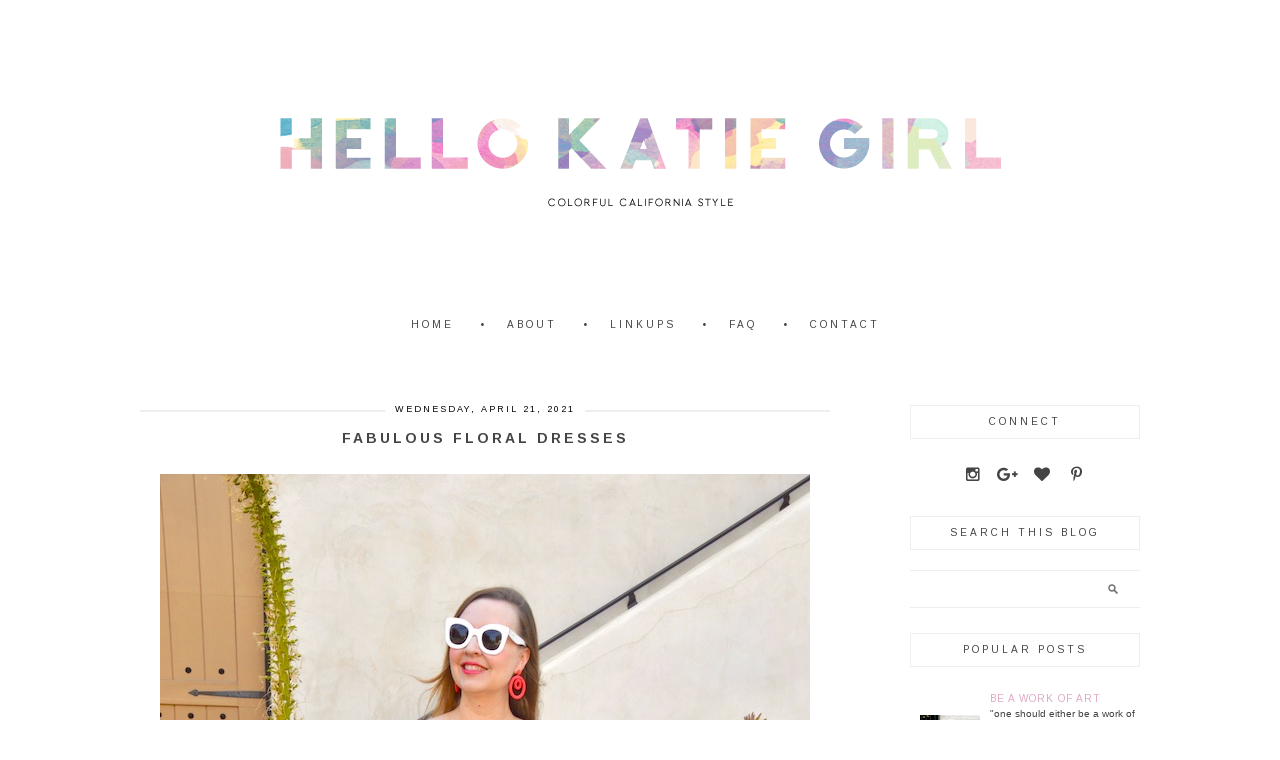

--- FILE ---
content_type: text/html; charset=UTF-8
request_url: http://www.hellokatiegirlblog.com/2021/04/fabulous-floral-dresses.html
body_size: 18112
content:
<!DOCTYPE html>
<html dir='ltr' xmlns='http://www.w3.org/1999/xhtml' xmlns:b='http://www.google.com/2005/gml/b' xmlns:data='http://www.google.com/2005/gml/data' xmlns:expr='http://www.google.com/2005/gml/expr'>
<head>
<link href='https://www.blogger.com/static/v1/widgets/2944754296-widget_css_bundle.css' rel='stylesheet' type='text/css'/>
<meta content='width=device-width, initial-scale=1.0' name='viewport'/>
<link href='//netdna.bootstrapcdn.com/font-awesome/4.5.0/css/font-awesome.css' rel='stylesheet'/>
<meta content='text/html; charset=UTF-8' http-equiv='Content-Type'/>
<meta content='blogger' name='generator'/>
<link href='http://www.hellokatiegirlblog.com/favicon.ico' rel='icon' type='image/x-icon'/>
<link href='http://www.hellokatiegirlblog.com/2021/04/fabulous-floral-dresses.html' rel='canonical'/>
<link rel="alternate" type="application/atom+xml" title="      Hello Katie Girl - Atom" href="http://www.hellokatiegirlblog.com/feeds/posts/default" />
<link rel="alternate" type="application/rss+xml" title="      Hello Katie Girl - RSS" href="http://www.hellokatiegirlblog.com/feeds/posts/default?alt=rss" />
<link rel="service.post" type="application/atom+xml" title="      Hello Katie Girl - Atom" href="https://www.blogger.com/feeds/1925532517425514074/posts/default" />

<link rel="alternate" type="application/atom+xml" title="      Hello Katie Girl - Atom" href="http://www.hellokatiegirlblog.com/feeds/342952946988215223/comments/default" />
<!--Can't find substitution for tag [blog.ieCssRetrofitLinks]-->
<link href='https://blogger.googleusercontent.com/img/b/R29vZ2xl/AVvXsEiWY8g4HagXnBJv2v-xj3UbpCudqT7SICPK17JtoOjsHbBXnEIVEEzZdgrc9gDJDxw2XC5gRh0IbNteEcHqREBEfHGXxqS5mseOVEPBZzFBzC4CLRs787rmW1WydiiKBsDV23Iz1vSWfis/s16000/DSC_0579.jpg' rel='image_src'/>
<meta content='http://www.hellokatiegirlblog.com/2021/04/fabulous-floral-dresses.html' property='og:url'/>
<meta content='Fabulous Floral Dresses' property='og:title'/>
<meta content='  A few weeks ago, I posted some dresses on my blog that I thought would be perfect for Easter but, in today&#39;s post, I&#39;m featuring the actua...' property='og:description'/>
<meta content='https://blogger.googleusercontent.com/img/b/R29vZ2xl/AVvXsEiWY8g4HagXnBJv2v-xj3UbpCudqT7SICPK17JtoOjsHbBXnEIVEEzZdgrc9gDJDxw2XC5gRh0IbNteEcHqREBEfHGXxqS5mseOVEPBZzFBzC4CLRs787rmW1WydiiKBsDV23Iz1vSWfis/w1200-h630-p-k-no-nu/DSC_0579.jpg' property='og:image'/>
<title>      Hello Katie Girl: Fabulous Floral Dresses</title>
<style id='page-skin-1' type='text/css'><!--
/*
-----------------------------------------------
Name:         Agatha Template
Designer:     Kate from Designer Blogs
URL:          www.designerblogs.com
----------------------------------------------- */
@import url(https://fonts.googleapis.com/css?family=Arimo:400,700);
@import url(https://fonts.googleapis.com/css?family=Lato);
body {
margin: 0px;
color: #444444;
font-family: Arial,Helvetica Neue,Helvetica,sans-serif;
font-family: 'Lato', sans-serif;
font-size: 14px;
line-height: 1.6em;
background-color: #fff;
background-repeat: no-repeat;
background-position: top center;
background-image: url(http://dbblogs.katarzynagaj.net/templates/pliki/agatha/bg-color.jpg);
letter-spacing: 0.5px;
}
a:link,
a:visited{
color: #dda9c6;
font-weight: normal;
text-decoration:none;
}
a:hover {
color:#444444;
}
a img {
border-width:0;
}
.post img,
.sidebar img {
}
/* Headings
----------------------------------------------- */
h1,
h2,
h3,
h4,
h5,
h6 {
margin: 10px 0 10px;
font-size: 18px;
font-weight: normal;
}
h1 {
font-size: 25px;
}
h2 {
font-size: 20px;
}
h3 {
font-size: 18px;
}
h4 {
font-size: 15px;
font-weight: bold;
}
h5 {
font-size: 13px;
}
h6 {
font-size: 12px;
}
/* Header
-----------------------------------------------
*/
#header-wrapper {
width:100%;
height: auto;
margin: 50px 0px 50px 0px;
}
#header-inner {
margin-left: auto;
margin-right: auto;
width: 95%;
}
#header-inner img {
margin: 0PX auto;
}
#header {
text-align: center;
font-weight: normal;
}
#header h1 {
}
#header a,
#header a:visited{
}
#header a:hover {
}
#header .description {
}
/* Outer-Wrapper
----------------------------------------------- */
#outer-wrapper {
width: 1100px;
margin:0px auto;
padding: 10px 0px 0px 0px;
text-align:left;
overflow: visible;
background-color: #fff;
}
#content-wrapper {
padding: 50px;
}
#main-wrapper {
width: 690px;
margin: 0px 0px 0px 0px;
float: left;
padding: 0px 0px 0px 0px;
word-wrap: break-word; /* fix for long text breaking sidebar float in IE */
overflow: hidden;         /* fix for long non-text content breaking IE sidebar float */
}
#sidebar-wrapper {
width: 230px;
margin:10px 0 0em;
float: right;
padding: 0px 0px 0px 0px;
word-wrap: break-word; /* fix for long text breaking sidebar float in IE */
overflow: visible !important;         /* fix for long non-text content breaking IE sidebar float */
text-align: left;
}
/* Menu
----------------------------------------------- */
.menu {
width: 100%;
margin: 0px;
padding: 5px;
font-family: 'Arimo', sans-serif;
font-size: 10px;
letter-spacing: 3px;
}
.PageList {
text-align:center !important;
margin: 0px 0px 0px;
padding: 0px 0px;
text-transform: uppercase;
margin: auto;
width: 100%;
}
.PageList li {
float: none !important;
display: inline-block !important;
}
.PageList a,
.PageList a:visited {
color: #444;
}
.PageList a:hover {
color: #ccc;
}
.PageList LI.selected A {
font-weight: normal;
}
.crosscol .PageList LI, .footer .PageList LI {
background: none repeat scroll 0 0 rgba(0, 0, 0, 0);
float: left;
list-style: none outside none;
margin: 4px 20px;
padding-right: 0px;
}
.PageList li:before {content: '\2022'; margin-right: 20px;}
.PageList li:first-child:before {content: ''; margin-right: 0px;}
.PageList li {margin: 4px 10px !important;}
/* Blocquote
----------------------------------------------- */
.post blockquote {
margin: 1em 20px;
padding: 20px;
border: 1px dashed #ddd;
}
/* Posts
-----------------------------------------------
*/
h2.date-header span{
background-color: #fff;
color: #000000;
font-family: 'Arimo', sans-serif;
font-size: 9px;
letter-spacing: 2px;
margin: 0;
padding: 0 10px;
position: relative;
text-transform: uppercase;
top: -17px;
}
h2.date-header {
background-color: #eee;
height: 2px;
margin: 15px 0;
text-align: center;
}
.post {
margin:0;
padding-bottom:1em;
}
.post-title,
.post-title a,
.post-title a:visited,
.entry-title,
.entry-title a,
.entry-title a:visited{
text-transform: uppercase;
margin: 0px 0px 15px 0px;
padding: 0px 0px 0px 0px;
color: #444;
font-family: 'Arimo', sans-serif;
font-size: 14px;
font-weight: 700;
text-align: center;
letter-spacing: 3px;
}
.post-body {
}
.post-body blockquote {
line-height:1.3em;
}
.post-footer {
margin: 20px 0px 20px 0px;
padding: 10px 0px 10px 0px;
border-top: 4px double #eee;
text-align: center;
font-family: 'Arimo', sans-serif;
text-transform: uppercase;
font-size: 10px;
letter-spacing: 3px;
}
.comment-link {
margin-left:.6em;
}
.post img {
max-width: 700px;
height: auto;
margin: 10px 0px;
}
.post blockquote {
margin:1em 20px;
}
.post blockquote p {
margin:.75em 0;
}
/* Comments
----------------------------------------------- */
.comments {
clear: both;
margin-bottom: 0;
margin-top: 0px;
}
.comments .comments-content .comment-replies {
margin-top: 0;
}
#comments h4 {
margin:0 0;
font-weight: bold;
line-height: 1em;
text-transform:normal;
letter-spacing:.2em;
}
#comments-block {
margin:1em 0 1.5em;
line-height:1.6em;
}
#comments-block .comment-author {
margin:.5em 0;
}
#comments-block .comment-body {
margin:.25em 0 0;
}
#comments-block .comment-footer {
margin:-.25em 0 2em;
line-height: 1.4em;
text-transform:uppercase;
letter-spacing:.1em;
}
#comments-block .comment-body p {
margin:0 0 .75em;
}
.deleted-comment {
font-style:italic;
color:gray;
}
#blog-pager-newer-link {
float: left;
}
#blog-pager-older-link {
float: right;
}
#blog-pager {
text-align: center;
}
.feed-links {
clear: both;
line-height: 2.5em;
}
/* Sidebar Content
----------------------------------------------- */
.sidebar {
font-size: 12px;
}
.sidebar img {
max-width: 260px;
}
.sidebar ul {
list-style:none;
margin:0 0 0;
padding:0 0 0;
}
.sidebar li {
margin:0;
padding-top:0;
padding-right:0;
padding-bottom:0em;
padding-left:15px;
}
.sidebar h2 {
font-size: 10px;
text-transform: uppercase;
font-family: 'Arimo', sans-serif;
text-align: center;
padding: 5px 0px;
color: #444;
margin: 0px 0px 20px;
border: 1px solid #eee;
letter-spacing: 3px;
}
.sidebar .widget {
margin-bottom: 25px;
}
/* PROFILE
----------------------------------------------- */
.Profile {
text-align: center;
}
.profile-img {
float: none;
width: 90%;
height: auto;
padding: 2px;
}
.profile-data {
font-family: 'Arimo', sans-serif;
margin:0;
padding-bottom: 0px;
text-transform: none;
font-size: 15px;
font-weight: normal;
}
.profile-textblock {
}
.profile-link {
text-transform: uppercase;
letter-spacing: .1em;
font-size: 10px;
}
.profile-name-link {
background-image:none !important;
padding-left: 0px;
}
/* Footer
----------------------------------------------- */
#footer {
width:100%;
padding-top:15px;
text-align: center;
}
#footer-wrapper {
font-size: 11px;
}
/* Link z dolu bloga (Subsribe to:Post) + edit
----------------------------------------------- */
.feed-links {
display: none;
}
.icon-action {
display: none;
}
/* Popular Posts
----------------------------------------------- */
.popular-posts .item-thumbnail img {
display: block;
float: center;
margin-left: 0px;
margin-right: 0px;
padding:5px;
height:60px;
width:60px;
margin-top:18px;
}
.item-title {
text-align:left;
font-family: 'Arimo', sans-serif;
letter-spacing: 1px;
font-weight:normal;
text-transform:uppercase;
}
.PopularPosts .widget-content ul li {
font:normal normal 10px century gothic, arial, tahoma, serif;
border:none;
padding:5px;
text-transform: lowercase;
text-align: left;
background: none;
letter-spacing:0px;
line-height:1.3em;
}
/* Navbar
----------------------------------------------- */
#navbar-iframe{
display: none;
}
/* Search
----------------------------------------------- */
.gsc-input[type="text"]{
width: 100%;
padding: 5px 5px 5px 5px;
color: #ccc;
outline: none;
background-color: transparent;
border: 1px solid #EEE;
}
.gsc-search-button {
font-family: 'Montserrat', sans-serif;
font-size: 11px;
border-width: 0;
background-color: transparent;
cursor: pointer;
color: #bbb;
text-transform: uppercase;
}
/* Comments
----------------------------------------------- */
.comment-block {
border: 1px dashed #ddd;
padding: 2%;
}
#navbar {
display: none;
margin: 0px;
padding: 0px;
}
/* socialne
========================================= */
.socialne a {
color: #fff;
}
.socialne a:hover {
color: #fff;
}
.fa-stack-1x {color: #444;}
.fa-stack-1x:hover {color: #ccc;}
/* Search and Follow
----------------------------------------------- */
.FollowByEmail input[type="text"] {
}
.widget.CustomSearch .widget-content, .widget.FollowByEmail .widget-content {
width:100%;
}
.widget .gsc-search-box table {
}
.widget form table {
height: 38px;
border-top: 1px solid #eee;
border-bottom: 1px solid #eee;
margin: 0 auto;
height:38px;
}
.widget .gsc-search-box input[type="submit"]{
width:35px;
height:35px;
top:-3px;
background: url(https://blogger.googleusercontent.com/img/b/R29vZ2xl/AVvXsEjOy8tXUhkTUK60mlnK2P9wPf247pJ5vLijuGDV92nbb__dMo_wiDLSkummdDzZ5bDBFKJamfSYzaEUZQPL5bw0X36lR0u4QnB-I8r3mBJGsiW7dtBVQcB_1PNErKgCYYvrdT7T0YUdoo8/s1600/search.png) center no-repeat !important;
padding-left: 0px;
}
table.gsc-search-box td.gsc-input {
padding-right: 0px !important;
}
.widget input[type="text"]:focus{
outline: none;
}
.widget input[type="submit"], .FollowByEmail .follow-by-email-inner .follow-by-email-submit input[type="submit"] {
background: url(https://blogger.googleusercontent.com/img/b/R29vZ2xl/AVvXsEgLJNpn3_RcCOAX1HG1id_Fw471tZHr8OMLcSACcD5z8vSCW-6TbkIMjXeQVMxnAl2Zc3C2hieMAHb3PpGjUFb0-YN1UDEb9BaEg98y0SLTljyt5KWRkLjehiC0hAij-_TbWecjetXYBwM/s1600/follow.png) center no-repeat !important;
border:none !important;
border-radius: 0 !important;
-webkit-appearance: none;
width: 55px !important;
height: 36px !important;
color:white !important;
font-size:27px !important;
cursor:pointer ;
font-weight:normal;
margin-left:0px !important;
text-align: left;
padding-left: 0px;
overflow:hidden;
text-indent: 200px;
white-space: nowrap;
}
.widget input[type="text"] {
border: none !important;
padding:3px 0px;
width:100%;
height: 19px !important;
font-size:13px !important;
-webkit-appearance: none;
border-radius:0;
-webkit-border-radius:0px;
text-align: left;
margin-top:0px;
margin-left:24px;
background: none;
font: normal normal 12px Arial, Georgia, Times, serif;
color:#444444;
letter-spacing: 0px;
}
.widget form table.gsc-branding {
display:none;
}
tr, table, form {
position: relative;
}
.gsc-search-box tr {
display:block;
}
.mobile .gsc-clear-button{
background:none;
}
.Image {text-align: center;}
.Profile img {border-radius: 50%;}
/* Mobile
----------------------------------------------------------------------------------------------
------------------------------------------------------------------------------------------- */
@media only screen and (max-width: 1100px) {
#outer-wrapper { padding: 1px 0 0; width: 100%;}
#content-wrapper { padding: 50px 2%;}
#main-wrapper { width: 70%;}
#sidebar-wrapper {  width: 25%;}
img, a {max-width: 100% !important; height: auto !important;}
}
/*reponsywne menu */
.button-menu-mobile {
display: none;
}
@media only screen and (max-width: 800px) {
#main-wrapper { width: 100%; float: none;}
#sidebar-wrapper { width: 100%; float: none;}
.profile-img {max-width: 200px !important;}
.menu {padding: 0px;}
.PageList li {display: block !important; }
.PageList li:before {content: ''; margin-right: 0px;}
.PageList li {margin: 0px 0px !important; padding: 5px 0px; border-bottom: 1px solid #eee;}
.button-menu-mobile {display: block;}
label.button-menu-mobile {text-align: center;  cursor: pointer; font-size: 13px; background-color: #ccc; text-transform: uppercase; padding: 10px 0px 10px 0px; color: #444;}
input[type=checkbox]{  display: none;}
input[type=checkbox]:checked ~ .remove-check{ display: none;}
input[type=checkbox]:checked ~ #menumobile{ display: block;}
#menumobile{  display: none;}
}

--></style>
<link href='https://www.blogger.com/dyn-css/authorization.css?targetBlogID=1925532517425514074&amp;zx=0be29eec-168a-4638-aad0-97d959e409f4' media='none' onload='if(media!=&#39;all&#39;)media=&#39;all&#39;' rel='stylesheet'/><noscript><link href='https://www.blogger.com/dyn-css/authorization.css?targetBlogID=1925532517425514074&amp;zx=0be29eec-168a-4638-aad0-97d959e409f4' rel='stylesheet'/></noscript>
<meta name='google-adsense-platform-account' content='ca-host-pub-1556223355139109'/>
<meta name='google-adsense-platform-domain' content='blogspot.com'/>

</head>
<body>
<div class='navbar section' id='navbar'><div class='widget Navbar' data-version='1' id='Navbar1'><script type="text/javascript">
    function setAttributeOnload(object, attribute, val) {
      if(window.addEventListener) {
        window.addEventListener('load',
          function(){ object[attribute] = val; }, false);
      } else {
        window.attachEvent('onload', function(){ object[attribute] = val; });
      }
    }
  </script>
<div id="navbar-iframe-container"></div>
<script type="text/javascript" src="https://apis.google.com/js/platform.js"></script>
<script type="text/javascript">
      gapi.load("gapi.iframes:gapi.iframes.style.bubble", function() {
        if (gapi.iframes && gapi.iframes.getContext) {
          gapi.iframes.getContext().openChild({
              url: 'https://www.blogger.com/navbar/1925532517425514074?po\x3d342952946988215223\x26origin\x3dhttp://www.hellokatiegirlblog.com',
              where: document.getElementById("navbar-iframe-container"),
              id: "navbar-iframe"
          });
        }
      });
    </script><script type="text/javascript">
(function() {
var script = document.createElement('script');
script.type = 'text/javascript';
script.src = '//pagead2.googlesyndication.com/pagead/js/google_top_exp.js';
var head = document.getElementsByTagName('head')[0];
if (head) {
head.appendChild(script);
}})();
</script>
</div></div>
<div id='outer-wrapper'><div id='wrap2'>
<!-- skip links for text browsers -->
<span id='skiplinks' style='display:none;'>
<a href='#main'>skip to main </a> |
       <a href='#sidebar'>skip to sidebar</a>
</span>
<div id='header-wrapper'>
<div class='header section' id='header'><div class='widget Header' data-version='1' id='Header1'>
<div id='header-inner'>
<a href='http://www.hellokatiegirlblog.com/' style='display: block'>
<img alt='      Hello Katie Girl' height='195px; ' id='Header1_headerimg' src='https://blogger.googleusercontent.com/img/b/R29vZ2xl/AVvXsEiuWEiwGDzCBk28W5VrMiY-RPwCVdcPUxPUTQdhk7RSlET4xdlcGmCZfe3qz6_J-e_EH1u-QK2lZ7agSmtX5oJsxfD8C-JCnVq2TGnA6UYEavgch4HmL1SQCesdqBs4HVWEQHfJkwjeqQk/s1600/header-final-v2.png' style='display: block' width='825px; '/>
</a>
</div>
</div></div>
</div>
<div class='menu'>
<label class='button-menu-mobile' for='reveal-email'>Menu</label>
<input class='button-menu-mobile' id='reveal-email' role='button' type='checkbox'/>
<div id='menumobile'>
<div class='crosscol section' id='crosscol'><div class='widget PageList' data-version='1' id='PageList1'>
<h2>Pages</h2>
<div class='widget-content'>
<ul>
<li><a href='http://www.hellokatiegirlblog.com/'>Home</a></li>
<li><a href='http://www.hellokatiegirlblog.com/p/about.html'>About</a></li>
<li><a href='http://www.hellokatiegirlblog.com/p/link.html'>Linkups</a></li>
<li><a href='http://www.hellokatiegirlblog.com/p/faq.html'>FAQ</a></li>
<li><a href='http://www.hellokatiegirlblog.com/p/con.html'>Contact</a></li>
</ul>
<div class='clear'></div>
</div>
</div></div>
</div>
</div>
<div id='content-wrapper'>
<div id='main-wrapper'>
<div class='main section' id='main'><div class='widget Blog' data-version='1' id='Blog1'>
<div class='blog-posts hfeed'>
<!--Can't find substitution for tag [defaultAdStart]-->

          <div class="date-outer">
        
<h2 class='date-header'><span>Wednesday, April 21, 2021</span></h2>

          <div class="date-posts">
        
<div class='post-outer'>
<div class='post hentry' itemprop='blogPost' itemscope='itemscope' itemtype='http://schema.org/BlogPosting'>
<meta content='https://blogger.googleusercontent.com/img/b/R29vZ2xl/AVvXsEiWY8g4HagXnBJv2v-xj3UbpCudqT7SICPK17JtoOjsHbBXnEIVEEzZdgrc9gDJDxw2XC5gRh0IbNteEcHqREBEfHGXxqS5mseOVEPBZzFBzC4CLRs787rmW1WydiiKBsDV23Iz1vSWfis/s16000/DSC_0579.jpg' itemprop='image_url'/>
<meta content='1925532517425514074' itemprop='blogId'/>
<meta content='342952946988215223' itemprop='postId'/>
<a name='342952946988215223'></a>
<h3 class='post-title entry-title' itemprop='name'>
Fabulous Floral Dresses
</h3>
<div class='post-header'>
<div class='post-header-line-1'></div>
</div>
<div class='post-body entry-content' id='post-body-342952946988215223' itemprop='description articleBody'>
<p></p><div class="separator" style="clear: both; text-align: center;"><a href="https://blogger.googleusercontent.com/img/b/R29vZ2xl/AVvXsEiWY8g4HagXnBJv2v-xj3UbpCudqT7SICPK17JtoOjsHbBXnEIVEEzZdgrc9gDJDxw2XC5gRh0IbNteEcHqREBEfHGXxqS5mseOVEPBZzFBzC4CLRs787rmW1WydiiKBsDV23Iz1vSWfis/s978/DSC_0579.jpg" style="margin-left: 1em; margin-right: 1em;"><img border="0" data-original-height="978" data-original-width="650" src="https://blogger.googleusercontent.com/img/b/R29vZ2xl/AVvXsEiWY8g4HagXnBJv2v-xj3UbpCudqT7SICPK17JtoOjsHbBXnEIVEEzZdgrc9gDJDxw2XC5gRh0IbNteEcHqREBEfHGXxqS5mseOVEPBZzFBzC4CLRs787rmW1WydiiKBsDV23Iz1vSWfis/s16000/DSC_0579.jpg" /></a></div><div class="separator" style="clear: both; text-align: center;">&nbsp;</div><div class="separator" style="clear: both; text-align: left;">A few weeks ago, I posted some dresses on my blog that I thought would be perfect for Easter but, in today's post, I'm featuring the actual dress that I wore for my family's Easter celebration this year. To be honest, Easter seems like it was a million years ago and I almost forgot about these pictures. However, this <a href="https://rstyle.me/+tVjV_mZUCuiaFzbEIusB0w" target="_blank">floral dress from Old Navy</a> is too good not to share! Speaking of sharing, below you will find some of my other favorite floral frocks for the spring and summer season!<br /></div><div class="separator" style="clear: both; text-align: left;">&nbsp;</div><div class="shopthepost-widget" data-widget-id="4441186" div=""><script type="text/javascript">!function(w,i,d,g,e,t){d.getElementById(i)||(element=d.createElement(t),element.id=i,element.src="https://widgets.rewardstyle.com"+e,d.body.appendChild(element)),w.hasOwnProperty(g)===!0&&"complete"===d.readyState&&w[g].init()}(window,"shopthepost-script",document,"__stp","/js/shopthepost.js","script")</script><div class="rs-adblock"><img onerror="this.parentNode.innerHTML=&quot;Disable your ad blocking software to view this content.&quot;" src="https://assets.rewardstyle.com/production/d9025262862cbd974ae789dfa57b6fdd159f1694/images/search/350.gif" style="height: 15px; width: 15px;" /><noscript>JavaScript is currently disabled in this browser. Reactivate it to view this content.</noscript></div></div><br /><p></p><div class="separator" style="clear: both; text-align: center;"><a href="https://blogger.googleusercontent.com/img/b/R29vZ2xl/AVvXsEiRb9M4BFp_gT4GVM5a7lNZZIOQHESZI1kcgDnqKVaP_2grKeBOow76gIEnyF3CyHEd8rkcKoSjK0h45Xj9LLBi3THs55B4wPw76-72gyeRbaS5ImfQOvnjjt92qPxuE4Iod9u5hwwZPtE/s978/DSC_0576.jpg" style="margin-left: 1em; margin-right: 1em;"><img border="0" data-original-height="978" data-original-width="650" src="https://blogger.googleusercontent.com/img/b/R29vZ2xl/AVvXsEiRb9M4BFp_gT4GVM5a7lNZZIOQHESZI1kcgDnqKVaP_2grKeBOow76gIEnyF3CyHEd8rkcKoSjK0h45Xj9LLBi3THs55B4wPw76-72gyeRbaS5ImfQOvnjjt92qPxuE4Iod9u5hwwZPtE/s16000/DSC_0576.jpg" /></a></div><p></p><div class="separator" style="clear: both; text-align: center;"><a href="https://blogger.googleusercontent.com/img/b/R29vZ2xl/AVvXsEgtfs3HW3mK2tfjix_dUO_BOGNTwDGkAnKbCprhqm5Pl20dF4oJEZtBJq8_gpQcBv-HfGHDWQqZQEN5f5gxQNxGxz50J-hbWwB44Q8shj3lc8GF23dCzW1VlsWgMSg8WwuiMJ_hz8aFTzs/s978/DSC_0562.jpg" style="margin-left: 1em; margin-right: 1em;"><img border="0" data-original-height="978" data-original-width="650" src="https://blogger.googleusercontent.com/img/b/R29vZ2xl/AVvXsEgtfs3HW3mK2tfjix_dUO_BOGNTwDGkAnKbCprhqm5Pl20dF4oJEZtBJq8_gpQcBv-HfGHDWQqZQEN5f5gxQNxGxz50J-hbWwB44Q8shj3lc8GF23dCzW1VlsWgMSg8WwuiMJ_hz8aFTzs/s16000/DSC_0562.jpg" /></a></div><div class="separator" style="clear: both; text-align: center;">&nbsp;</div><div class="separator" style="clear: both; text-align: left;">One of the things that I really like about this dress is the fabric, which is a linen blend. The fabric, in my opinion, feels much more expensive than what you might expect from Old Navy. I also couldn't resist the pretty floral print and the juxtaposition of different shades of pink with reddish orange roses. I would have paired the dress with a denim jacket or a cardigan but it was quite hot here during Easter so I just wore the dress as is with the addition of some neutral accessories. The next time I wear this dress, I might style it with a sweater or a jacket and I also might wear it for a stroll through a rose garden, which would be the perfect match for the print!<br /></div><p></p><div class="separator" style="clear: both; text-align: center;"><a href="https://blogger.googleusercontent.com/img/b/R29vZ2xl/AVvXsEhR0GxJS8XqfMCGXUzZQqWNCveHI6JK4LQp138CrmAMY_OFZZkAybQly3ISYIblfNT9GD9ZmRAJI_I5pFFOTpu4nu80m-jprDoC9JuNpBeIBXLQcyAgvwtQ088P9B8ffHxvMUlV37JYfeo/s978/DSC_0573.jpg" style="margin-left: 1em; margin-right: 1em;"><img border="0" data-original-height="978" data-original-width="650" src="https://blogger.googleusercontent.com/img/b/R29vZ2xl/AVvXsEhR0GxJS8XqfMCGXUzZQqWNCveHI6JK4LQp138CrmAMY_OFZZkAybQly3ISYIblfNT9GD9ZmRAJI_I5pFFOTpu4nu80m-jprDoC9JuNpBeIBXLQcyAgvwtQ088P9B8ffHxvMUlV37JYfeo/s16000/DSC_0573.jpg" /></a></div><div class="separator" style="clear: both; text-align: center;">&nbsp;</div><div class="separator" style="clear: both; text-align: left;">Dress: Old Navy <a href="https://rstyle.me/+tVjV_mZUCuiaFzbEIusB0w" target="_blank">here</a><br /></div><div class="separator" style="clear: both; text-align: left;">Shoes: Old Navy <a href="https://rstyle.me/+VtbRpULMaRPFroYPhEV1Tg" target="_blank">similar nude espadrilles here</a><br /></div><div class="separator" style="clear: both; text-align: left;">Bag: Mansur Gavriel <a href="https://rstyle.me/+4CAKrhfCDraP_C6wI6rj7Q" target="_blank">similar pink bag here</a><br /></div><div class="separator" style="clear: both; text-align: left;">Earrings: J. Crew Factory <a href="https://rstyle.me/+3r0HkgcIc_eKxpVO24I4Mw" target="_blank">similar coral earrings here</a></div><div class="separator" style="clear: both; text-align: left;">&nbsp;<br /></div><div class="separator" style="clear: both; text-align: center;"><b>Shop the Post</b><br /></div><div class="shopthepost-widget" data-widget-id="4441197" div=""><script type="text/javascript">!function(w,i,d,g,e,t){d.getElementById(i)||(element=d.createElement(t),element.id=i,element.src="https://widgets.rewardstyle.com"+e,d.body.appendChild(element)),w.hasOwnProperty(g)===!0&&"complete"===d.readyState&&w[g].init()}(window,"shopthepost-script",document,"__stp","/js/shopthepost.js","script")</script><div class="rs-adblock"><img onerror="this.parentNode.innerHTML=&quot;Disable your ad blocking software to view this content.&quot;" src="https://assets.rewardstyle.com/production/d9025262862cbd974ae789dfa57b6fdd159f1694/images/search/350.gif" style="height: 15px; width: 15px;" /><noscript>JavaScript is currently disabled in this browser. Reactivate it to view this content.</noscript></div></div><br /><div class="separator" style="clear: both; text-align: left;"><br /></div><p></p><div class="separator" style="clear: both; text-align: center;"><a href="https://blogger.googleusercontent.com/img/b/R29vZ2xl/AVvXsEgLNs_cpZojvoADKyVC_d9njGB8JKXJrfHsrFdmq60FZaJ6SECuasUb6y0uKlkXgwsff3doNtvPsy9Wd0EO5IdQ_rJSH5pj0vq6BiQ1AgrEefbTOMeRXtU1IKfC1gC32mgbCJgY_Kuc0Lo/s978/DSC_0570.jpg" style="margin-left: 1em; margin-right: 1em;"><img border="0" data-original-height="978" data-original-width="650" src="https://blogger.googleusercontent.com/img/b/R29vZ2xl/AVvXsEgLNs_cpZojvoADKyVC_d9njGB8JKXJrfHsrFdmq60FZaJ6SECuasUb6y0uKlkXgwsff3doNtvPsy9Wd0EO5IdQ_rJSH5pj0vq6BiQ1AgrEefbTOMeRXtU1IKfC1gC32mgbCJgY_Kuc0Lo/s16000/DSC_0570.jpg" /></a></div><p></p><div class="separator" style="clear: both; text-align: center;"><a href="https://blogger.googleusercontent.com/img/b/R29vZ2xl/AVvXsEjawFbuoOWFYtrUzFsETum5szLItj0ijaEYaazsNiFIamIapiHqUdNKTRtKRRDB-iXKWhiiLD_aM4Hc78Hb-kPWVdTr8EKi9ZYwat6mwJQ7IhFRnCwDSUubRfVNUxcxEIsi2CtugFvSEnE/s978/DSC_0578.jpg" style="margin-left: 1em; margin-right: 1em;"><img border="0" data-original-height="978" data-original-width="650" src="https://blogger.googleusercontent.com/img/b/R29vZ2xl/AVvXsEjawFbuoOWFYtrUzFsETum5szLItj0ijaEYaazsNiFIamIapiHqUdNKTRtKRRDB-iXKWhiiLD_aM4Hc78Hb-kPWVdTr8EKi9ZYwat6mwJQ7IhFRnCwDSUubRfVNUxcxEIsi2CtugFvSEnE/s16000/DSC_0578.jpg" /></a></div>
<div style='clear: both;'></div>
</div>
<div class='post-footer'>
<center>
<div class='sharebuttons'>
Share this post on:
<a class='facebook' href='http://www.facebook.com/sharer.php?u=http://www.hellokatiegirlblog.com/2021/04/fabulous-floral-dresses.html&t=Fabulous Floral Dresses' rel='nofollow' target='_blank' title='Share on Facebook'>Facebook</a> - 
<a class='twitter' href='https://twitter.com/share?url=http://www.hellokatiegirlblog.com/2021/04/fabulous-floral-dresses.html&title=Fabulous Floral Dresses' rel='nofollow' target='_blank' title='Tweet This'>Twitter</a> - 
<a class='pint-er-est' href='javascript:void((function()%7Bvar%20e=document.createElement(&#39;script&#39;);e.setAttribute(&#39;type&#39;,&#39;text/javascript&#39;);e.setAttribute(&#39;charset&#39;,&#39;UTF-8&#39;);e.setAttribute(&#39;src&#39;,&#39;http://assets.pinterest.com/js/pinmarklet.js?r=&#39;+Math.random()*99999999);document.body.appendChild(e)%7D)());'>Pinterest</a> - 

<script src='http://static.addtoany.com/menu/page.js' type='text/javascript'></script>
<a class='a2a_dd' href='http://www.addtoany.com/share_save'>Other</a><p class='a2a_linkname_escape' style='display:none'>Fabulous Floral Dresses</p><script type='text/javascript'>var a2a_config = a2a_config || {};a2a_config.linkname_escape=1;a2a_config.linkurl="http://www.hellokatiegirlblog.com/2021/04/fabulous-floral-dresses.html";</script><script src='http://static.addtoany.com/menu/page.js' type='text/javascript'></script>
</div>
</center>
<div class='post-footer-line post-footer-line-1'><span class='post-author vcard'>
Posted by
<span class='fn' itemprop='author' itemscope='itemscope' itemtype='http://schema.org/Person'>
<meta content='https://www.blogger.com/profile/07703865360501573294' itemprop='url'/>
<a href='https://www.blogger.com/profile/07703865360501573294' rel='author' title='author profile'>
<span itemprop='name'>hellokatiegirl</span>
</a>
</span>
</span>
<span class='post-timestamp'>
at
<meta content='http://www.hellokatiegirlblog.com/2021/04/fabulous-floral-dresses.html' itemprop='url'/>
<a class='timestamp-link' href='http://www.hellokatiegirlblog.com/2021/04/fabulous-floral-dresses.html' rel='bookmark' title='permanent link'><abbr class='published' itemprop='datePublished' title='2021-04-21T22:04:00-07:00'>10:04&#8239;PM</abbr></a>
</span>
<span class='post-comment-link'>
</span>
<span class='post-icons'>
<span class='item-control blog-admin pid-1907177403'>
<a href='https://www.blogger.com/post-edit.g?blogID=1925532517425514074&postID=342952946988215223&from=pencil' title='Edit Post'>
<img alt='' class='icon-action' height='18' src='https://resources.blogblog.com/img/icon18_edit_allbkg.gif' width='18'/>
</a>
</span>
</span>
<div class='post-share-buttons goog-inline-block'>
</div>
</div>
<div class='post-footer-line post-footer-line-2'><span class='post-labels'>
</span>
</div>
<div class='post-footer-line post-footer-line-3'><span class='post-location'>
</span>
</div>
</div>
</div>
<div class='comments' id='comments'>
<a name='comments'></a>
<h4>6 comments:</h4>
<div class='comments-content'>
<script async='async' src='' type='text/javascript'></script>
<script type='text/javascript'>
    (function() {
      var items = null;
      var msgs = null;
      var config = {};

// <![CDATA[
      var cursor = null;
      if (items && items.length > 0) {
        cursor = parseInt(items[items.length - 1].timestamp) + 1;
      }

      var bodyFromEntry = function(entry) {
        var text = (entry &&
                    ((entry.content && entry.content.$t) ||
                     (entry.summary && entry.summary.$t))) ||
            '';
        if (entry && entry.gd$extendedProperty) {
          for (var k in entry.gd$extendedProperty) {
            if (entry.gd$extendedProperty[k].name == 'blogger.contentRemoved') {
              return '<span class="deleted-comment">' + text + '</span>';
            }
          }
        }
        return text;
      }

      var parse = function(data) {
        cursor = null;
        var comments = [];
        if (data && data.feed && data.feed.entry) {
          for (var i = 0, entry; entry = data.feed.entry[i]; i++) {
            var comment = {};
            // comment ID, parsed out of the original id format
            var id = /blog-(\d+).post-(\d+)/.exec(entry.id.$t);
            comment.id = id ? id[2] : null;
            comment.body = bodyFromEntry(entry);
            comment.timestamp = Date.parse(entry.published.$t) + '';
            if (entry.author && entry.author.constructor === Array) {
              var auth = entry.author[0];
              if (auth) {
                comment.author = {
                  name: (auth.name ? auth.name.$t : undefined),
                  profileUrl: (auth.uri ? auth.uri.$t : undefined),
                  avatarUrl: (auth.gd$image ? auth.gd$image.src : undefined)
                };
              }
            }
            if (entry.link) {
              if (entry.link[2]) {
                comment.link = comment.permalink = entry.link[2].href;
              }
              if (entry.link[3]) {
                var pid = /.*comments\/default\/(\d+)\?.*/.exec(entry.link[3].href);
                if (pid && pid[1]) {
                  comment.parentId = pid[1];
                }
              }
            }
            comment.deleteclass = 'item-control blog-admin';
            if (entry.gd$extendedProperty) {
              for (var k in entry.gd$extendedProperty) {
                if (entry.gd$extendedProperty[k].name == 'blogger.itemClass') {
                  comment.deleteclass += ' ' + entry.gd$extendedProperty[k].value;
                } else if (entry.gd$extendedProperty[k].name == 'blogger.displayTime') {
                  comment.displayTime = entry.gd$extendedProperty[k].value;
                }
              }
            }
            comments.push(comment);
          }
        }
        return comments;
      };

      var paginator = function(callback) {
        if (hasMore()) {
          var url = config.feed + '?alt=json&v=2&orderby=published&reverse=false&max-results=50';
          if (cursor) {
            url += '&published-min=' + new Date(cursor).toISOString();
          }
          window.bloggercomments = function(data) {
            var parsed = parse(data);
            cursor = parsed.length < 50 ? null
                : parseInt(parsed[parsed.length - 1].timestamp) + 1
            callback(parsed);
            window.bloggercomments = null;
          }
          url += '&callback=bloggercomments';
          var script = document.createElement('script');
          script.type = 'text/javascript';
          script.src = url;
          document.getElementsByTagName('head')[0].appendChild(script);
        }
      };
      var hasMore = function() {
        return !!cursor;
      };
      var getMeta = function(key, comment) {
        if ('iswriter' == key) {
          var matches = !!comment.author
              && comment.author.name == config.authorName
              && comment.author.profileUrl == config.authorUrl;
          return matches ? 'true' : '';
        } else if ('deletelink' == key) {
          return config.baseUri + '/comment/delete/'
               + config.blogId + '/' + comment.id;
        } else if ('deleteclass' == key) {
          return comment.deleteclass;
        }
        return '';
      };

      var replybox = null;
      var replyUrlParts = null;
      var replyParent = undefined;

      var onReply = function(commentId, domId) {
        if (replybox == null) {
          // lazily cache replybox, and adjust to suit this style:
          replybox = document.getElementById('comment-editor');
          if (replybox != null) {
            replybox.height = '250px';
            replybox.style.display = 'block';
            replyUrlParts = replybox.src.split('#');
          }
        }
        if (replybox && (commentId !== replyParent)) {
          replybox.src = '';
          document.getElementById(domId).insertBefore(replybox, null);
          replybox.src = replyUrlParts[0]
              + (commentId ? '&parentID=' + commentId : '')
              + '#' + replyUrlParts[1];
          replyParent = commentId;
        }
      };

      var hash = (window.location.hash || '#').substring(1);
      var startThread, targetComment;
      if (/^comment-form_/.test(hash)) {
        startThread = hash.substring('comment-form_'.length);
      } else if (/^c[0-9]+$/.test(hash)) {
        targetComment = hash.substring(1);
      }

      // Configure commenting API:
      var configJso = {
        'maxDepth': config.maxThreadDepth
      };
      var provider = {
        'id': config.postId,
        'data': items,
        'loadNext': paginator,
        'hasMore': hasMore,
        'getMeta': getMeta,
        'onReply': onReply,
        'rendered': true,
        'initComment': targetComment,
        'initReplyThread': startThread,
        'config': configJso,
        'messages': msgs
      };

      var render = function() {
        if (window.goog && window.goog.comments) {
          var holder = document.getElementById('comment-holder');
          window.goog.comments.render(holder, provider);
        }
      };

      // render now, or queue to render when library loads:
      if (window.goog && window.goog.comments) {
        render();
      } else {
        window.goog = window.goog || {};
        window.goog.comments = window.goog.comments || {};
        window.goog.comments.loadQueue = window.goog.comments.loadQueue || [];
        window.goog.comments.loadQueue.push(render);
      }
    })();
// ]]>
  </script>
<div id='comment-holder'>
<div class="comment-thread toplevel-thread"><ol id="top-ra"><li class="comment" id="c1113046540077368762"><div class="avatar-image-container"><img src="//www.blogger.com/img/blogger_logo_round_35.png" alt=""/></div><div class="comment-block"><div class="comment-header"><cite class="user"><a href="https://www.blogger.com/profile/05645320625676278747" rel="nofollow">Avec Amber</a></cite><span class="icon user "></span><span class="datetime secondary-text"><a rel="nofollow" href="http://www.hellokatiegirlblog.com/2021/04/fabulous-floral-dresses.html?showComment=1619139812818#c1113046540077368762">April 22, 2021 at 6:03&#8239;PM</a></span></div><p class="comment-content">This floral dress is so pretty on you, Katie! A perfect spring and summer piece!<br><br>I hope you are having a great week so far!<br><br>Amber<br><br><a href="https://avecamber.blogspot.com/" rel="nofollow">Visit AvecAmber.com</a><br><br><a href="https://www.bloglovin.com/@avecamber" rel="nofollow">Follow Avec Amber on Bloglovin</a></p><span class="comment-actions secondary-text"><a class="comment-reply" target="_self" data-comment-id="1113046540077368762">Reply</a><span class="item-control blog-admin blog-admin pid-2015574013"><a target="_self" href="https://www.blogger.com/comment/delete/1925532517425514074/1113046540077368762">Delete</a></span></span></div><div class="comment-replies"><div id="c1113046540077368762-rt" class="comment-thread inline-thread hidden"><span class="thread-toggle thread-expanded"><span class="thread-arrow"></span><span class="thread-count"><a target="_self">Replies</a></span></span><ol id="c1113046540077368762-ra" class="thread-chrome thread-expanded"><div></div><div id="c1113046540077368762-continue" class="continue"><a class="comment-reply" target="_self" data-comment-id="1113046540077368762">Reply</a></div></ol></div></div><div class="comment-replybox-single" id="c1113046540077368762-ce"></div></li><li class="comment" id="c6913173134223173563"><div class="avatar-image-container"><img src="//www.blogger.com/img/blogger_logo_round_35.png" alt=""/></div><div class="comment-block"><div class="comment-header"><cite class="user"><a href="https://www.blogger.com/profile/02096590952968579302" rel="nofollow">Doused in Pink | Chicago Style Blog</a></cite><span class="icon user "></span><span class="datetime secondary-text"><a rel="nofollow" href="http://www.hellokatiegirlblog.com/2021/04/fabulous-floral-dresses.html?showComment=1619140043515#c6913173134223173563">April 22, 2021 at 6:07&#8239;PM</a></span></div><p class="comment-content">ON has so many great dresses this season! This dress is darling on you! Love the print!<br><br>Jill - <a href="http://dousedinpink.com" rel="nofollow">Doused in Pink</a></p><span class="comment-actions secondary-text"><a class="comment-reply" target="_self" data-comment-id="6913173134223173563">Reply</a><span class="item-control blog-admin blog-admin pid-1151450722"><a target="_self" href="https://www.blogger.com/comment/delete/1925532517425514074/6913173134223173563">Delete</a></span></span></div><div class="comment-replies"><div id="c6913173134223173563-rt" class="comment-thread inline-thread hidden"><span class="thread-toggle thread-expanded"><span class="thread-arrow"></span><span class="thread-count"><a target="_self">Replies</a></span></span><ol id="c6913173134223173563-ra" class="thread-chrome thread-expanded"><div></div><div id="c6913173134223173563-continue" class="continue"><a class="comment-reply" target="_self" data-comment-id="6913173134223173563">Reply</a></div></ol></div></div><div class="comment-replybox-single" id="c6913173134223173563-ce"></div></li><li class="comment" id="c2355041946398884045"><div class="avatar-image-container"><img src="//www.blogger.com/img/blogger_logo_round_35.png" alt=""/></div><div class="comment-block"><div class="comment-header"><cite class="user"><a href="https://www.blogger.com/profile/17760995134206921303" rel="nofollow">Maureen</a></cite><span class="icon user "></span><span class="datetime secondary-text"><a rel="nofollow" href="http://www.hellokatiegirlblog.com/2021/04/fabulous-floral-dresses.html?showComment=1619310469165#c2355041946398884045">April 24, 2021 at 5:27&#8239;PM</a></span></div><p class="comment-content">Old Navy has the cutest dresses and this one you are wearing is no exception.  I am in love with the color but also with how it fits.  Love that it is versatile to wear as is and also later with a cardigan or denim jacket.  <br><br>Maureen | www.littlemisscasual.com</p><span class="comment-actions secondary-text"><a class="comment-reply" target="_self" data-comment-id="2355041946398884045">Reply</a><span class="item-control blog-admin blog-admin pid-1725795770"><a target="_self" href="https://www.blogger.com/comment/delete/1925532517425514074/2355041946398884045">Delete</a></span></span></div><div class="comment-replies"><div id="c2355041946398884045-rt" class="comment-thread inline-thread hidden"><span class="thread-toggle thread-expanded"><span class="thread-arrow"></span><span class="thread-count"><a target="_self">Replies</a></span></span><ol id="c2355041946398884045-ra" class="thread-chrome thread-expanded"><div></div><div id="c2355041946398884045-continue" class="continue"><a class="comment-reply" target="_self" data-comment-id="2355041946398884045">Reply</a></div></ol></div></div><div class="comment-replybox-single" id="c2355041946398884045-ce"></div></li><li class="comment" id="c5214500512693709045"><div class="avatar-image-container"><img src="//blogger.googleusercontent.com/img/b/R29vZ2xl/AVvXsEjFAl5GiJkMUNPjpkZMmFnAPoP_ls4CNfREmURGLE0muo_TVmxPoACPlY9B7zciUPPGUJx0KfVa714dMKzHqHJnncSIBujg1waPRqAsCTbN1_eBGkmPQikZOzDexMdrSQ/s45-c/myphoto%283%29.jpg" alt=""/></div><div class="comment-block"><div class="comment-header"><cite class="user"><a href="https://www.blogger.com/profile/12277161930587845217" rel="nofollow">Life&#39;s a shoe</a></cite><span class="icon user "></span><span class="datetime secondary-text"><a rel="nofollow" href="http://www.hellokatiegirlblog.com/2021/04/fabulous-floral-dresses.html?showComment=1620028055862#c5214500512693709045">May 3, 2021 at 12:47&#8239;AM</a></span></div><p class="comment-content">Love this dress you&#39;re wearing! So pretty and perfect for summer!<br><br><a href="http://lifeisashoe.blogspot.com/" rel="nofollow">Life is a Shoe</a> </p><span class="comment-actions secondary-text"><a class="comment-reply" target="_self" data-comment-id="5214500512693709045">Reply</a><span class="item-control blog-admin blog-admin pid-466752428"><a target="_self" href="https://www.blogger.com/comment/delete/1925532517425514074/5214500512693709045">Delete</a></span></span></div><div class="comment-replies"><div id="c5214500512693709045-rt" class="comment-thread inline-thread hidden"><span class="thread-toggle thread-expanded"><span class="thread-arrow"></span><span class="thread-count"><a target="_self">Replies</a></span></span><ol id="c5214500512693709045-ra" class="thread-chrome thread-expanded"><div></div><div id="c5214500512693709045-continue" class="continue"><a class="comment-reply" target="_self" data-comment-id="5214500512693709045">Reply</a></div></ol></div></div><div class="comment-replybox-single" id="c5214500512693709045-ce"></div></li><li class="comment" id="c6864735841305674993"><div class="avatar-image-container"><img src="//www.blogger.com/img/blogger_logo_round_35.png" alt=""/></div><div class="comment-block"><div class="comment-header"><cite class="user"><a href="https://www.blogger.com/profile/04176384234651262845" rel="nofollow">Shelbee on the Edge</a></cite><span class="icon user "></span><span class="datetime secondary-text"><a rel="nofollow" href="http://www.hellokatiegirlblog.com/2021/04/fabulous-floral-dresses.html?showComment=1620493748735#c6864735841305674993">May 8, 2021 at 10:09&#8239;AM</a></span></div><p class="comment-content">So pretty, Katie! Old Navy always has really fun dresses every season. I find myself adding new ones to my closet every year. I love the pale pink background with the brighter floral print. I look forward to seeing how you style this with layers, too! <br><br>Shelbee<br>www.shelbeeontheedge.com </p><span class="comment-actions secondary-text"><a class="comment-reply" target="_self" data-comment-id="6864735841305674993">Reply</a><span class="item-control blog-admin blog-admin pid-1552158267"><a target="_self" href="https://www.blogger.com/comment/delete/1925532517425514074/6864735841305674993">Delete</a></span></span></div><div class="comment-replies"><div id="c6864735841305674993-rt" class="comment-thread inline-thread hidden"><span class="thread-toggle thread-expanded"><span class="thread-arrow"></span><span class="thread-count"><a target="_self">Replies</a></span></span><ol id="c6864735841305674993-ra" class="thread-chrome thread-expanded"><div></div><div id="c6864735841305674993-continue" class="continue"><a class="comment-reply" target="_self" data-comment-id="6864735841305674993">Reply</a></div></ol></div></div><div class="comment-replybox-single" id="c6864735841305674993-ce"></div></li><li class="comment" id="c7295757317777281694"><div class="avatar-image-container"><img src="//www.blogger.com/img/blogger_logo_round_35.png" alt=""/></div><div class="comment-block"><div class="comment-header"><cite class="user"><a href="https://www.blogger.com/profile/12159235005310263513" rel="nofollow">Maya Khan</a></cite><span class="icon user "></span><span class="datetime secondary-text"><a rel="nofollow" href="http://www.hellokatiegirlblog.com/2021/04/fabulous-floral-dresses.html?showComment=1679428867843#c7295757317777281694">March 21, 2023 at 1:01&#8239;PM</a></span></div><p class="comment-content">I just added your weblog to my blogroll, I hope you&#8217;ll give some thought to doing the same.	<a href="https://snakes-jewelry.com/collections/snake-heels" rel="nofollow">my company</a></p><span class="comment-actions secondary-text"><a class="comment-reply" target="_self" data-comment-id="7295757317777281694">Reply</a><span class="item-control blog-admin blog-admin pid-1449722849"><a target="_self" href="https://www.blogger.com/comment/delete/1925532517425514074/7295757317777281694">Delete</a></span></span></div><div class="comment-replies"><div id="c7295757317777281694-rt" class="comment-thread inline-thread hidden"><span class="thread-toggle thread-expanded"><span class="thread-arrow"></span><span class="thread-count"><a target="_self">Replies</a></span></span><ol id="c7295757317777281694-ra" class="thread-chrome thread-expanded"><div></div><div id="c7295757317777281694-continue" class="continue"><a class="comment-reply" target="_self" data-comment-id="7295757317777281694">Reply</a></div></ol></div></div><div class="comment-replybox-single" id="c7295757317777281694-ce"></div></li></ol><div id="top-continue" class="continue"><a class="comment-reply" target="_self">Add comment</a></div><div class="comment-replybox-thread" id="top-ce"></div><div class="loadmore hidden" data-post-id="342952946988215223"><a target="_self">Load more...</a></div></div>
</div>
</div>
<p class='comment-footer'>
<div class='comment-form'>
<a name='comment-form'></a>
<p>Say hello to Hello Katie! I would love to hear from you!</p>
<a href='https://www.blogger.com/comment/frame/1925532517425514074?po=342952946988215223&hl=en&saa=85391&origin=http://www.hellokatiegirlblog.com' id='comment-editor-src'></a>
<iframe allowtransparency='true' class='blogger-iframe-colorize blogger-comment-from-post' frameborder='0' height='410' id='comment-editor' name='comment-editor' src='' width='100%'></iframe>
<!--Can't find substitution for tag [post.friendConnectJs]-->
<script src='https://www.blogger.com/static/v1/jsbin/2830521187-comment_from_post_iframe.js' type='text/javascript'></script>
<script type='text/javascript'>
      BLOG_CMT_createIframe('https://www.blogger.com/rpc_relay.html', '0');
    </script>
</div>
</p>
<div id='backlinks-container'>
<div id='Blog1_backlinks-container'>
</div>
</div>
</div>
</div>

        </div></div>
      
<!--Can't find substitution for tag [adEnd]-->
</div>
<div class='blog-pager' id='blog-pager'>
<span id='blog-pager-newer-link'>
<a class='blog-pager-newer-link' href='http://www.hellokatiegirlblog.com/2021/04/a-squeeze-of-lemon.html' id='Blog1_blog-pager-newer-link' title='Newer Post'>Newer Post</a>
</span>
<span id='blog-pager-older-link'>
<a class='blog-pager-older-link' href='http://www.hellokatiegirlblog.com/2021/04/feeling-fruity.html' id='Blog1_blog-pager-older-link' title='Older Post'>Older Post</a>
</span>
<a class='home-link' href='http://www.hellokatiegirlblog.com/'>Home</a>
</div>
<div class='clear'></div>
<div class='post-feeds'>
<div class='feed-links'>
Subscribe to:
<a class='feed-link' href='http://www.hellokatiegirlblog.com/feeds/342952946988215223/comments/default' target='_blank' type='application/atom+xml'>Post Comments (Atom)</a>
</div>
</div>
</div></div>
</div>
<div id='sidebar-wrapper'>
<div class='sidebar section' id='sidebar'><div class='widget HTML' data-version='1' id='HTML1'>
<h2 class='title'>Connect</h2>
<div class='widget-content'>
<div class="socialne"><center><a href="https://www.instagram.com/hellokatiegirlblog/" target="_blank"><span class="fa-stack fa-lg">
  <i class="fa fa-square fa-stack-2x"></i>
  <i class="fa fa-instagram fa-stack-1x fa-inverse"></i>
</span></a>
<a href="https://plus.google.com/115192393114120254466" target="_blank"><span class="fa-stack fa-lg">
  <i class="fa fa-square fa-stack-2x"></i>
  <i class="fa fa-google-plus fa-stack-1x fa-inverse"></i>
</span></a>
<a href="https://www.bloglovin.com/blogs/hello-katie-girl-4208405" target="_blank"><span class="fa-stack fa-lg">
  <i class="fa fa-square fa-stack-2x"></i>
  <i class="fa fa-heart fa-stack-1x fa-inverse"></i>
</span></a>
<a href="https://www.pinterest.com/hellokatieg7498/" target="_blank"><span class="fa-stack fa-lg">
  <i class="fa fa-square fa-stack-2x"></i>
  <i class="fa fa-pinterest-p fa-stack-1x fa-inverse"></i>
</span></a>
</center></div>
</div>
<div class='clear'></div>
</div><div class='widget BlogSearch' data-version='1' id='BlogSearch1'>
<h2 class='title'>Search This Blog</h2>
<div class='widget-content'>
<div id='BlogSearch1_form'>
<form action='http://www.hellokatiegirlblog.com/search' class='gsc-search-box' target='_top'>
<table cellpadding='0' cellspacing='0' class='gsc-search-box'>
<tbody>
<tr>
<td class='gsc-input'>
<input autocomplete='off' class='gsc-input' name='q' size='10' title='search' type='text' value=''/>
</td>
<td class='gsc-search-button'>
<input class='gsc-search-button' title='search' type='submit' value='Search'/>
</td>
</tr>
</tbody>
</table>
</form>
</div>
</div>
<div class='clear'></div>
</div><div class='widget PopularPosts' data-version='1' id='PopularPosts1'>
<h2>Popular Posts</h2>
<div class='widget-content popular-posts'>
<ul>
<li>
<div class='item-content'>
<div class='item-thumbnail'>
<a href='http://www.hellokatiegirlblog.com/2015/05/be-work-of-art.html' target='_blank'>
<img alt='' border='0' src='https://blogger.googleusercontent.com/img/b/R29vZ2xl/AVvXsEgdIRmUgxLaqlydImP9rSGi9dasJAnmZRlJvpwTQTvWm0Fz3FK1Png0jkETfiIPKX3ZgfRmUx19huC6okoC3zFKKrPO-SqlQ0wcP50dkKiW8iCFQ4stDMMaBefs_zkWddAZ-k_taFNTbZrA/w72-h72-p-k-no-nu/IMG_7906.jpg'/>
</a>
</div>
<div class='item-title'><a href='http://www.hellokatiegirlblog.com/2015/05/be-work-of-art.html'>Be a Work of Art</a></div>
<div class='item-snippet'> &quot;One should either be a work of art, or wear a work of art&quot;     -Oscar Wilde&#160;         I  decided to begin this post with an epigr...</div>
</div>
<div style='clear: both;'></div>
</li>
<li>
<div class='item-content'>
<div class='item-thumbnail'>
<a href='http://www.hellokatiegirlblog.com/2015/08/funky-floral.html' target='_blank'>
<img alt='' border='0' src='https://blogger.googleusercontent.com/img/b/R29vZ2xl/AVvXsEh8JNb4J_XnQacdC8csKq7TgAhGb5Zd7zwi486GaKVePgKGNIX43PBWoJNdkr1JFbMmVKrLgIZCovHef23y3O9cYOKvjQsOqHmblIwyeUzrqq4H9sYx05zSA2dEOd52y_fUZbxbSwcvrStz/w72-h72-p-k-no-nu/DSC_0139.jpg'/>
</a>
</div>
<div class='item-title'><a href='http://www.hellokatiegirlblog.com/2015/08/funky-floral.html'>Funky Floral</a></div>
<div class='item-snippet'>I think I&#39;m definitely one of those people who feels like they should have been born in another decade. The problem is I&#39;m not exact...</div>
</div>
<div style='clear: both;'></div>
</li>
<li>
<div class='item-content'>
<div class='item-thumbnail'>
<a href='http://www.hellokatiegirlblog.com/2015/08/artfully-dressing-for-occasion.html' target='_blank'>
<img alt='' border='0' src='https://blogger.googleusercontent.com/img/b/R29vZ2xl/AVvXsEhsucvRoVsUM9gj3llH8yG28TdSo4dRMAarzTcdCqvXuvq6CqmF0NPnuRt6o4zqgSIP6Ll3_9v4fqrMzMus02eBmzj9ZjezHHbHXj135pXCqrQE0gwh3DPdq9y_Z0pWdhnZkp3qqiyiC152/w72-h72-p-k-no-nu/DSC_0506.jpg'/>
</a>
</div>
<div class='item-title'><a href='http://www.hellokatiegirlblog.com/2015/08/artfully-dressing-for-occasion.html'>Artfully Dressing for the Occasion</a></div>
<div class='item-snippet'>I&#39;m the type of person who will thematically link what I am wearing to what I am doing. If you are a frequent reader, you probably alrea...</div>
</div>
<div style='clear: both;'></div>
</li>
<li>
<div class='item-content'>
<div class='item-thumbnail'>
<a href='http://www.hellokatiegirlblog.com/2015/09/clutching-at-practicality.html' target='_blank'>
<img alt='' border='0' src='https://blogger.googleusercontent.com/img/b/R29vZ2xl/AVvXsEg94OAuf-j3Idc6H8VHoBl5jjnT_tY-bMu7vR8KBb-zdQ2apfwb9U_X8yju0YLRLEryNsXC8-hdqrOkYlvMmQtGqDylrbInc9uLBIe17FSlwk7hWY3t-EywF1O9qgi6TTIL9Hz4QLDnwVfi/w72-h72-p-k-no-nu/DSC_0288.jpg'/>
</a>
</div>
<div class='item-title'><a href='http://www.hellokatiegirlblog.com/2015/09/clutching-at-practicality.html'>Clutching at Practicality </a></div>
<div class='item-snippet'>It occurred to me a while back that I used to use clutches strictly for very formal attire. Years ago I only owned a couple satin clutches a...</div>
</div>
<div style='clear: both;'></div>
</li>
</ul>
<div class='clear'></div>
</div>
</div><div class='widget BlogArchive' data-version='1' id='BlogArchive1'>
<h2>Blog Archive</h2>
<div class='widget-content'>
<div id='ArchiveList'>
<div id='BlogArchive1_ArchiveList'>
<select id='BlogArchive1_ArchiveMenu'>
<option value=''>Blog Archive</option>
<option value='http://www.hellokatiegirlblog.com/2023/11/'>November (3)</option>
<option value='http://www.hellokatiegirlblog.com/2023/10/'>October (2)</option>
<option value='http://www.hellokatiegirlblog.com/2023/09/'>September (2)</option>
<option value='http://www.hellokatiegirlblog.com/2023/08/'>August (3)</option>
<option value='http://www.hellokatiegirlblog.com/2023/07/'>July (3)</option>
<option value='http://www.hellokatiegirlblog.com/2023/05/'>May (4)</option>
<option value='http://www.hellokatiegirlblog.com/2023/04/'>April (5)</option>
<option value='http://www.hellokatiegirlblog.com/2023/03/'>March (5)</option>
<option value='http://www.hellokatiegirlblog.com/2023/02/'>February (5)</option>
<option value='http://www.hellokatiegirlblog.com/2023/01/'>January (5)</option>
<option value='http://www.hellokatiegirlblog.com/2022/12/'>December (6)</option>
<option value='http://www.hellokatiegirlblog.com/2022/11/'>November (5)</option>
<option value='http://www.hellokatiegirlblog.com/2022/10/'>October (2)</option>
<option value='http://www.hellokatiegirlblog.com/2022/09/'>September (2)</option>
<option value='http://www.hellokatiegirlblog.com/2022/08/'>August (5)</option>
<option value='http://www.hellokatiegirlblog.com/2022/07/'>July (5)</option>
<option value='http://www.hellokatiegirlblog.com/2022/06/'>June (7)</option>
<option value='http://www.hellokatiegirlblog.com/2022/05/'>May (6)</option>
<option value='http://www.hellokatiegirlblog.com/2022/04/'>April (6)</option>
<option value='http://www.hellokatiegirlblog.com/2022/03/'>March (5)</option>
<option value='http://www.hellokatiegirlblog.com/2022/02/'>February (6)</option>
<option value='http://www.hellokatiegirlblog.com/2022/01/'>January (5)</option>
<option value='http://www.hellokatiegirlblog.com/2021/12/'>December (8)</option>
<option value='http://www.hellokatiegirlblog.com/2021/11/'>November (7)</option>
<option value='http://www.hellokatiegirlblog.com/2021/10/'>October (7)</option>
<option value='http://www.hellokatiegirlblog.com/2021/09/'>September (7)</option>
<option value='http://www.hellokatiegirlblog.com/2021/08/'>August (8)</option>
<option value='http://www.hellokatiegirlblog.com/2021/07/'>July (9)</option>
<option value='http://www.hellokatiegirlblog.com/2021/06/'>June (9)</option>
<option value='http://www.hellokatiegirlblog.com/2021/05/'>May (9)</option>
<option value='http://www.hellokatiegirlblog.com/2021/04/'>April (8)</option>
<option value='http://www.hellokatiegirlblog.com/2021/03/'>March (9)</option>
<option value='http://www.hellokatiegirlblog.com/2021/02/'>February (8)</option>
<option value='http://www.hellokatiegirlblog.com/2021/01/'>January (9)</option>
<option value='http://www.hellokatiegirlblog.com/2020/12/'>December (12)</option>
<option value='http://www.hellokatiegirlblog.com/2020/11/'>November (11)</option>
<option value='http://www.hellokatiegirlblog.com/2020/10/'>October (11)</option>
<option value='http://www.hellokatiegirlblog.com/2020/09/'>September (7)</option>
<option value='http://www.hellokatiegirlblog.com/2020/08/'>August (8)</option>
<option value='http://www.hellokatiegirlblog.com/2020/07/'>July (9)</option>
<option value='http://www.hellokatiegirlblog.com/2020/06/'>June (9)</option>
<option value='http://www.hellokatiegirlblog.com/2020/05/'>May (8)</option>
<option value='http://www.hellokatiegirlblog.com/2020/04/'>April (8)</option>
<option value='http://www.hellokatiegirlblog.com/2020/03/'>March (11)</option>
<option value='http://www.hellokatiegirlblog.com/2020/02/'>February (12)</option>
<option value='http://www.hellokatiegirlblog.com/2020/01/'>January (11)</option>
<option value='http://www.hellokatiegirlblog.com/2019/12/'>December (12)</option>
<option value='http://www.hellokatiegirlblog.com/2019/11/'>November (9)</option>
<option value='http://www.hellokatiegirlblog.com/2019/10/'>October (9)</option>
<option value='http://www.hellokatiegirlblog.com/2019/09/'>September (10)</option>
<option value='http://www.hellokatiegirlblog.com/2019/08/'>August (11)</option>
<option value='http://www.hellokatiegirlblog.com/2019/07/'>July (12)</option>
<option value='http://www.hellokatiegirlblog.com/2019/06/'>June (13)</option>
<option value='http://www.hellokatiegirlblog.com/2019/05/'>May (13)</option>
<option value='http://www.hellokatiegirlblog.com/2019/04/'>April (12)</option>
<option value='http://www.hellokatiegirlblog.com/2019/03/'>March (12)</option>
<option value='http://www.hellokatiegirlblog.com/2019/02/'>February (10)</option>
<option value='http://www.hellokatiegirlblog.com/2019/01/'>January (12)</option>
<option value='http://www.hellokatiegirlblog.com/2018/12/'>December (13)</option>
<option value='http://www.hellokatiegirlblog.com/2018/11/'>November (12)</option>
<option value='http://www.hellokatiegirlblog.com/2018/10/'>October (13)</option>
<option value='http://www.hellokatiegirlblog.com/2018/09/'>September (12)</option>
<option value='http://www.hellokatiegirlblog.com/2018/08/'>August (12)</option>
<option value='http://www.hellokatiegirlblog.com/2018/07/'>July (14)</option>
<option value='http://www.hellokatiegirlblog.com/2018/06/'>June (10)</option>
<option value='http://www.hellokatiegirlblog.com/2018/05/'>May (13)</option>
<option value='http://www.hellokatiegirlblog.com/2018/04/'>April (12)</option>
<option value='http://www.hellokatiegirlblog.com/2018/03/'>March (12)</option>
<option value='http://www.hellokatiegirlblog.com/2018/02/'>February (12)</option>
<option value='http://www.hellokatiegirlblog.com/2018/01/'>January (12)</option>
<option value='http://www.hellokatiegirlblog.com/2017/12/'>December (13)</option>
<option value='http://www.hellokatiegirlblog.com/2017/11/'>November (11)</option>
<option value='http://www.hellokatiegirlblog.com/2017/10/'>October (12)</option>
<option value='http://www.hellokatiegirlblog.com/2017/09/'>September (10)</option>
<option value='http://www.hellokatiegirlblog.com/2017/08/'>August (12)</option>
<option value='http://www.hellokatiegirlblog.com/2017/07/'>July (13)</option>
<option value='http://www.hellokatiegirlblog.com/2017/06/'>June (12)</option>
<option value='http://www.hellokatiegirlblog.com/2017/05/'>May (12)</option>
<option value='http://www.hellokatiegirlblog.com/2017/04/'>April (13)</option>
<option value='http://www.hellokatiegirlblog.com/2017/03/'>March (11)</option>
<option value='http://www.hellokatiegirlblog.com/2017/02/'>February (11)</option>
<option value='http://www.hellokatiegirlblog.com/2017/01/'>January (11)</option>
<option value='http://www.hellokatiegirlblog.com/2016/12/'>December (13)</option>
<option value='http://www.hellokatiegirlblog.com/2016/11/'>November (11)</option>
<option value='http://www.hellokatiegirlblog.com/2016/10/'>October (10)</option>
<option value='http://www.hellokatiegirlblog.com/2016/09/'>September (9)</option>
<option value='http://www.hellokatiegirlblog.com/2016/08/'>August (10)</option>
<option value='http://www.hellokatiegirlblog.com/2016/07/'>July (12)</option>
<option value='http://www.hellokatiegirlblog.com/2016/06/'>June (8)</option>
<option value='http://www.hellokatiegirlblog.com/2016/05/'>May (12)</option>
<option value='http://www.hellokatiegirlblog.com/2016/04/'>April (8)</option>
<option value='http://www.hellokatiegirlblog.com/2016/03/'>March (10)</option>
<option value='http://www.hellokatiegirlblog.com/2016/02/'>February (9)</option>
<option value='http://www.hellokatiegirlblog.com/2016/01/'>January (10)</option>
<option value='http://www.hellokatiegirlblog.com/2015/12/'>December (10)</option>
<option value='http://www.hellokatiegirlblog.com/2015/11/'>November (9)</option>
<option value='http://www.hellokatiegirlblog.com/2015/10/'>October (8)</option>
<option value='http://www.hellokatiegirlblog.com/2015/09/'>September (13)</option>
<option value='http://www.hellokatiegirlblog.com/2015/08/'>August (14)</option>
<option value='http://www.hellokatiegirlblog.com/2015/07/'>July (12)</option>
<option value='http://www.hellokatiegirlblog.com/2015/06/'>June (15)</option>
<option value='http://www.hellokatiegirlblog.com/2015/05/'>May (15)</option>
<option value='http://www.hellokatiegirlblog.com/2015/04/'>April (14)</option>
<option value='http://www.hellokatiegirlblog.com/2015/03/'>March (14)</option>
<option value='http://www.hellokatiegirlblog.com/2015/02/'>February (10)</option>
<option value='http://www.hellokatiegirlblog.com/2015/01/'>January (14)</option>
<option value='http://www.hellokatiegirlblog.com/2014/12/'>December (16)</option>
<option value='http://www.hellokatiegirlblog.com/2014/11/'>November (15)</option>
<option value='http://www.hellokatiegirlblog.com/2014/10/'>October (16)</option>
<option value='http://www.hellokatiegirlblog.com/2014/09/'>September (14)</option>
<option value='http://www.hellokatiegirlblog.com/2014/08/'>August (11)</option>
<option value='http://www.hellokatiegirlblog.com/2014/07/'>July (13)</option>
<option value='http://www.hellokatiegirlblog.com/2014/06/'>June (12)</option>
<option value='http://www.hellokatiegirlblog.com/2014/05/'>May (12)</option>
<option value='http://www.hellokatiegirlblog.com/2014/04/'>April (15)</option>
<option value='http://www.hellokatiegirlblog.com/2014/03/'>March (13)</option>
<option value='http://www.hellokatiegirlblog.com/2014/02/'>February (10)</option>
<option value='http://www.hellokatiegirlblog.com/2014/01/'>January (13)</option>
<option value='http://www.hellokatiegirlblog.com/2013/12/'>December (18)</option>
<option value='http://www.hellokatiegirlblog.com/2013/11/'>November (13)</option>
<option value='http://www.hellokatiegirlblog.com/2013/10/'>October (12)</option>
<option value='http://www.hellokatiegirlblog.com/2013/09/'>September (14)</option>
<option value='http://www.hellokatiegirlblog.com/2013/08/'>August (13)</option>
<option value='http://www.hellokatiegirlblog.com/2013/07/'>July (19)</option>
<option value='http://www.hellokatiegirlblog.com/2013/06/'>June (15)</option>
<option value='http://www.hellokatiegirlblog.com/2013/05/'>May (20)</option>
<option value='http://www.hellokatiegirlblog.com/2013/04/'>April (22)</option>
<option value='http://www.hellokatiegirlblog.com/2013/03/'>March (18)</option>
<option value='http://www.hellokatiegirlblog.com/2013/02/'>February (17)</option>
<option value='http://www.hellokatiegirlblog.com/2013/01/'>January (23)</option>
<option value='http://www.hellokatiegirlblog.com/2012/12/'>December (19)</option>
<option value='http://www.hellokatiegirlblog.com/2012/11/'>November (18)</option>
<option value='http://www.hellokatiegirlblog.com/2012/10/'>October (14)</option>
<option value='http://www.hellokatiegirlblog.com/2012/09/'>September (14)</option>
<option value='http://www.hellokatiegirlblog.com/2012/08/'>August (8)</option>
<option value='http://www.hellokatiegirlblog.com/2012/07/'>July (11)</option>
<option value='http://www.hellokatiegirlblog.com/2012/06/'>June (10)</option>
<option value='http://www.hellokatiegirlblog.com/2012/05/'>May (6)</option>
</select>
</div>
</div>
<div class='clear'></div>
</div>
</div><div class='widget Profile' data-version='1' id='Profile1'>
<h2>About Me</h2>
<div class='widget-content'>
<a href='https://www.blogger.com/profile/07703865360501573294'><img alt='My photo' class='profile-img' height='80' src='//blogger.googleusercontent.com/img/b/R29vZ2xl/AVvXsEiO0gCebribWaUsDaoHcP3vayRS96Z-wlpapNF9Db3lxUrh4SsUhqP52uXKZqvE4DYbYWl3VSdZDLKpWHZmYjsVx2gYVhFtqmDypUlplfXYxMOGfr25knh4V9gX9YurIOw/s220/DSC_0773.jpg' width='80'/></a>
<dl class='profile-datablock'>
<dt class='profile-data'>
<a class='profile-name-link g-profile' href='https://www.blogger.com/profile/07703865360501573294' rel='author' style='background-image: url(//www.blogger.com/img/logo-16.png);'>
hellokatiegirl
</a>
</dt>
</dl>
<a class='profile-link' href='https://www.blogger.com/profile/07703865360501573294' rel='author'>View my complete profile</a>
<div class='clear'></div>
</div>
</div><div class='widget Attribution' data-version='1' id='Attribution1'>
<div class='widget-content' style='text-align: center;'>
Powered by <a href='https://www.blogger.com' target='_blank'>Blogger</a>.
</div>
<div class='clear'></div>
</div></div>
</div>
<!-- spacer for skins that want sidebar and main to be the same height-->
<div class='clear'>&#160;</div>
</div>
<!-- end content-wrapper -->
<div id='footer-wrapper'>
<div class='footer no-items section' id='footer'></div>
<center>BLOG DESIGN BY <a href='http://www.designerblogs.com/' target='_blank' title='blog design, custom blog design'>DESIGNER BLOGS</a></center>
</div>
</div></div>
<!-- end outer-wrapper -->
<!-- Profile fix start -->
<script type='text/javascript'>
var img = document.getElementsByClassName("profile-img");
img[0].setAttribute("src", img[0].getAttribute("src").replace(/s\B\d{2,4}/,'s' + '256-c'));
</script>
<!-- Profile fix end -->

<script type="text/javascript" src="https://www.blogger.com/static/v1/widgets/2028843038-widgets.js"></script>
<script type='text/javascript'>
window['__wavt'] = 'AOuZoY7laBfWrf1OyssUgvRhRXcHiZZbDQ:1769007320621';_WidgetManager._Init('//www.blogger.com/rearrange?blogID\x3d1925532517425514074','//www.hellokatiegirlblog.com/2021/04/fabulous-floral-dresses.html','1925532517425514074');
_WidgetManager._SetDataContext([{'name': 'blog', 'data': {'blogId': '1925532517425514074', 'title': '      Hello Katie Girl', 'url': 'http://www.hellokatiegirlblog.com/2021/04/fabulous-floral-dresses.html', 'canonicalUrl': 'http://www.hellokatiegirlblog.com/2021/04/fabulous-floral-dresses.html', 'homepageUrl': 'http://www.hellokatiegirlblog.com/', 'searchUrl': 'http://www.hellokatiegirlblog.com/search', 'canonicalHomepageUrl': 'http://www.hellokatiegirlblog.com/', 'blogspotFaviconUrl': 'http://www.hellokatiegirlblog.com/favicon.ico', 'bloggerUrl': 'https://www.blogger.com', 'hasCustomDomain': true, 'httpsEnabled': true, 'enabledCommentProfileImages': true, 'gPlusViewType': 'FILTERED_POSTMOD', 'adultContent': false, 'analyticsAccountNumber': '', 'encoding': 'UTF-8', 'locale': 'en', 'localeUnderscoreDelimited': 'en', 'languageDirection': 'ltr', 'isPrivate': false, 'isMobile': false, 'isMobileRequest': false, 'mobileClass': '', 'isPrivateBlog': false, 'isDynamicViewsAvailable': true, 'feedLinks': '\x3clink rel\x3d\x22alternate\x22 type\x3d\x22application/atom+xml\x22 title\x3d\x22      Hello Katie Girl - Atom\x22 href\x3d\x22http://www.hellokatiegirlblog.com/feeds/posts/default\x22 /\x3e\n\x3clink rel\x3d\x22alternate\x22 type\x3d\x22application/rss+xml\x22 title\x3d\x22      Hello Katie Girl - RSS\x22 href\x3d\x22http://www.hellokatiegirlblog.com/feeds/posts/default?alt\x3drss\x22 /\x3e\n\x3clink rel\x3d\x22service.post\x22 type\x3d\x22application/atom+xml\x22 title\x3d\x22      Hello Katie Girl - Atom\x22 href\x3d\x22https://www.blogger.com/feeds/1925532517425514074/posts/default\x22 /\x3e\n\n\x3clink rel\x3d\x22alternate\x22 type\x3d\x22application/atom+xml\x22 title\x3d\x22      Hello Katie Girl - Atom\x22 href\x3d\x22http://www.hellokatiegirlblog.com/feeds/342952946988215223/comments/default\x22 /\x3e\n', 'meTag': '', 'adsenseHostId': 'ca-host-pub-1556223355139109', 'adsenseHasAds': false, 'adsenseAutoAds': false, 'boqCommentIframeForm': true, 'loginRedirectParam': '', 'view': '', 'dynamicViewsCommentsSrc': '//www.blogblog.com/dynamicviews/4224c15c4e7c9321/js/comments.js', 'dynamicViewsScriptSrc': '//www.blogblog.com/dynamicviews/6e0d22adcfa5abea', 'plusOneApiSrc': 'https://apis.google.com/js/platform.js', 'disableGComments': true, 'interstitialAccepted': false, 'sharing': {'platforms': [{'name': 'Get link', 'key': 'link', 'shareMessage': 'Get link', 'target': ''}, {'name': 'Facebook', 'key': 'facebook', 'shareMessage': 'Share to Facebook', 'target': 'facebook'}, {'name': 'BlogThis!', 'key': 'blogThis', 'shareMessage': 'BlogThis!', 'target': 'blog'}, {'name': 'X', 'key': 'twitter', 'shareMessage': 'Share to X', 'target': 'twitter'}, {'name': 'Pinterest', 'key': 'pinterest', 'shareMessage': 'Share to Pinterest', 'target': 'pinterest'}, {'name': 'Email', 'key': 'email', 'shareMessage': 'Email', 'target': 'email'}], 'disableGooglePlus': true, 'googlePlusShareButtonWidth': 0, 'googlePlusBootstrap': '\x3cscript type\x3d\x22text/javascript\x22\x3ewindow.___gcfg \x3d {\x27lang\x27: \x27en\x27};\x3c/script\x3e'}, 'hasCustomJumpLinkMessage': false, 'jumpLinkMessage': 'Read more', 'pageType': 'item', 'postId': '342952946988215223', 'postImageThumbnailUrl': 'https://blogger.googleusercontent.com/img/b/R29vZ2xl/AVvXsEiWY8g4HagXnBJv2v-xj3UbpCudqT7SICPK17JtoOjsHbBXnEIVEEzZdgrc9gDJDxw2XC5gRh0IbNteEcHqREBEfHGXxqS5mseOVEPBZzFBzC4CLRs787rmW1WydiiKBsDV23Iz1vSWfis/s72-c/DSC_0579.jpg', 'postImageUrl': 'https://blogger.googleusercontent.com/img/b/R29vZ2xl/AVvXsEiWY8g4HagXnBJv2v-xj3UbpCudqT7SICPK17JtoOjsHbBXnEIVEEzZdgrc9gDJDxw2XC5gRh0IbNteEcHqREBEfHGXxqS5mseOVEPBZzFBzC4CLRs787rmW1WydiiKBsDV23Iz1vSWfis/s16000/DSC_0579.jpg', 'pageName': 'Fabulous Floral Dresses', 'pageTitle': '      Hello Katie Girl: Fabulous Floral Dresses'}}, {'name': 'features', 'data': {}}, {'name': 'messages', 'data': {'edit': 'Edit', 'linkCopiedToClipboard': 'Link copied to clipboard!', 'ok': 'Ok', 'postLink': 'Post Link'}}, {'name': 'template', 'data': {'name': 'custom', 'localizedName': 'Custom', 'isResponsive': false, 'isAlternateRendering': false, 'isCustom': true}}, {'name': 'view', 'data': {'classic': {'name': 'classic', 'url': '?view\x3dclassic'}, 'flipcard': {'name': 'flipcard', 'url': '?view\x3dflipcard'}, 'magazine': {'name': 'magazine', 'url': '?view\x3dmagazine'}, 'mosaic': {'name': 'mosaic', 'url': '?view\x3dmosaic'}, 'sidebar': {'name': 'sidebar', 'url': '?view\x3dsidebar'}, 'snapshot': {'name': 'snapshot', 'url': '?view\x3dsnapshot'}, 'timeslide': {'name': 'timeslide', 'url': '?view\x3dtimeslide'}, 'isMobile': false, 'title': 'Fabulous Floral Dresses', 'description': '\xa0 A few weeks ago, I posted some dresses on my blog that I thought would be perfect for Easter but, in today\x27s post, I\x27m featuring the actua...', 'featuredImage': 'https://blogger.googleusercontent.com/img/b/R29vZ2xl/AVvXsEiWY8g4HagXnBJv2v-xj3UbpCudqT7SICPK17JtoOjsHbBXnEIVEEzZdgrc9gDJDxw2XC5gRh0IbNteEcHqREBEfHGXxqS5mseOVEPBZzFBzC4CLRs787rmW1WydiiKBsDV23Iz1vSWfis/s16000/DSC_0579.jpg', 'url': 'http://www.hellokatiegirlblog.com/2021/04/fabulous-floral-dresses.html', 'type': 'item', 'isSingleItem': true, 'isMultipleItems': false, 'isError': false, 'isPage': false, 'isPost': true, 'isHomepage': false, 'isArchive': false, 'isLabelSearch': false, 'postId': 342952946988215223}}]);
_WidgetManager._RegisterWidget('_NavbarView', new _WidgetInfo('Navbar1', 'navbar', document.getElementById('Navbar1'), {}, 'displayModeFull'));
_WidgetManager._RegisterWidget('_HeaderView', new _WidgetInfo('Header1', 'header', document.getElementById('Header1'), {}, 'displayModeFull'));
_WidgetManager._RegisterWidget('_PageListView', new _WidgetInfo('PageList1', 'crosscol', document.getElementById('PageList1'), {'title': 'Pages', 'links': [{'isCurrentPage': false, 'href': 'http://www.hellokatiegirlblog.com/', 'title': 'Home'}, {'isCurrentPage': false, 'href': 'http://www.hellokatiegirlblog.com/p/about.html', 'id': '6729503165057771890', 'title': 'About'}, {'isCurrentPage': false, 'href': 'http://www.hellokatiegirlblog.com/p/link.html', 'id': '8335064353639855202', 'title': 'Linkups'}, {'isCurrentPage': false, 'href': 'http://www.hellokatiegirlblog.com/p/faq.html', 'id': '3533578559579500135', 'title': 'FAQ'}, {'isCurrentPage': false, 'href': 'http://www.hellokatiegirlblog.com/p/con.html', 'id': '9028452937987285350', 'title': 'Contact'}], 'mobile': false, 'showPlaceholder': true, 'hasCurrentPage': false}, 'displayModeFull'));
_WidgetManager._RegisterWidget('_BlogView', new _WidgetInfo('Blog1', 'main', document.getElementById('Blog1'), {'cmtInteractionsEnabled': false, 'lightboxEnabled': true, 'lightboxModuleUrl': 'https://www.blogger.com/static/v1/jsbin/4049919853-lbx.js', 'lightboxCssUrl': 'https://www.blogger.com/static/v1/v-css/828616780-lightbox_bundle.css'}, 'displayModeFull'));
_WidgetManager._RegisterWidget('_HTMLView', new _WidgetInfo('HTML1', 'sidebar', document.getElementById('HTML1'), {}, 'displayModeFull'));
_WidgetManager._RegisterWidget('_BlogSearchView', new _WidgetInfo('BlogSearch1', 'sidebar', document.getElementById('BlogSearch1'), {}, 'displayModeFull'));
_WidgetManager._RegisterWidget('_PopularPostsView', new _WidgetInfo('PopularPosts1', 'sidebar', document.getElementById('PopularPosts1'), {}, 'displayModeFull'));
_WidgetManager._RegisterWidget('_BlogArchiveView', new _WidgetInfo('BlogArchive1', 'sidebar', document.getElementById('BlogArchive1'), {'languageDirection': 'ltr', 'loadingMessage': 'Loading\x26hellip;'}, 'displayModeFull'));
_WidgetManager._RegisterWidget('_ProfileView', new _WidgetInfo('Profile1', 'sidebar', document.getElementById('Profile1'), {}, 'displayModeFull'));
_WidgetManager._RegisterWidget('_AttributionView', new _WidgetInfo('Attribution1', 'sidebar', document.getElementById('Attribution1'), {}, 'displayModeFull'));
</script>
</body>
</html>